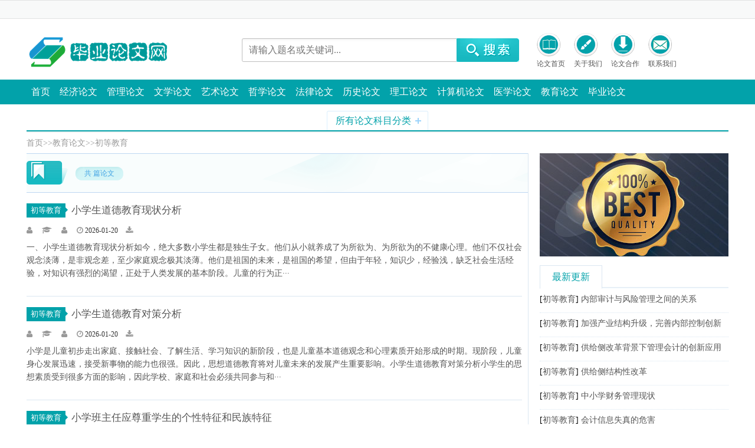

--- FILE ---
content_type: text/html; charset=utf-8
request_url: https://www.biylw.com/cdjy/
body_size: 10292
content:
<!DOCTYPE html PUBLIC "-//W3C//DTD XHTML 1.0 Transitional//EN" "http://www.w3.org/TR/xhtml1/DTD/xhtml1-transitional.dtd">
<html xmlns="http://www.w3.org/1999/xhtml">
<head>
	<meta http-equiv="mobile-agent" content="format=xhtml;url=17789791804/list.php?tid={dede:field.id/}">

	<meta http-equiv="Content-Type" content="text/html; charset=utf-8" />
	<title>初等教育-毕业论文网</title>
	<meta name="keywords" content="毕业论文,本科论文,研究生论文,硕士论文,博士论文,专科论文,大专论文" />
	<meta name="description" content="毕业论文网是国内专业的毕业论文网站，旨在为广大学子提供专业的本科论文范文、专科论文范文、研究生论文范文、硕士论文范文、博士论文范文等，是毕业生论文写作必备的论文参考网站。" />
	<script src="/static/moban/style/m.js" type="text/javascript"></script>
	<link href="/static/moban/style/font-awesome.min.css" rel="stylesheet" />
	<link rel="stylesheet" href="/static/moban/style/top_footer.css" />
	<script type="text/javascript" src="/static/moban/style/jquery-1.7.1.min.js"></script>
	<link rel="stylesheet" href="/static/moban/style/subpage.css" />
	<script type="text/javascript">
/*顶部*/
 $(window).scroll(function() {  
			if ($(window).scrollTop() > 10) {  
				 $("#top_search").show();
				 $("#wdl_top").hide();
			} else { 
				 $("#wdl_top").show();
				 $("#top_search").hide();
			}  
		}); 
</script> 
<link rel="shortcut icon" href="/favicon.png" /></head>
<body>
<!--顶部-->
<div id="top_search" style="display:none;">
	<div class="fix">
		<div class="logo" style="color:#666666;line-height:70px;text-indent:100px;font-size:15px;margin-top:0px"></div>
		<div class="search" onclick="this.className='search search_Hover';" style="margin-top:15px">

			<form action="/search/"  method="get">
				<input type="hidden" name="keyword" type="text" />
				<input type="hidden" name="keyword" type="text" />
				<div class="searchTxt">
					<input type="text" placeholder="请输入题名或关键词..." name="keyword" type="text" class="search-keyword" id="search-keyword" />
					<input type="submit" class="searchBtn" style="cursor:pointer"> </div>
			</form>
		</div>

		<div class="phone" style="margin-top:10px">
			<ul>
				<li>
					<div class="pic"><a href="/"><img src="/static/moban/images/phone04.gif"></a></div>
					<div><a href="/">论文首页</a></div>
				</li>
				<li>
					<div class="pic"><a href="/gywm_1/"><img src="/static/moban/images/phone03.gif"></a></div>
					<div><a href="/gywm_1/">关于我们</a></div>
				</li>
				<li>
					<div class="pic"><a href="/hzzw/"><img src="/static/moban/images/phone01.gif"></a></div>
					<div><a href="/hzzw/">论文合作</a></div>
				</li>
				<li>
					<div class="pic"><a href="/lxwm/"><img src="/static/moban/images/phone02.gif"></a></div>
					<div><a href="/lxwm/">联系我们</a></div>
				</li>
			</ul>
		</div>
	</div>
</div>
<div style="clear"></div>
<div class="top" id="wdl_top" style="display: block; ">
	<div class="frame-header">
		<div class="header-nav">
			<div id="_userlogin">
				<div class="userlogin">
					
					  <a href="/gywm_1/" target="_blank"></a>  
				</div>
			</div>
		</div>
		<div class="header-share-panel fr">
		</div>
	</div>
</div>
<!--顶部 end-->
<div style="clear"></div>
<div style="background:#FFFFFF;">
	<div class="top-search-wrap">
		<div class="logo">
			<h1> <a href="/" class=""> <img src="/static/moban/images/ed9c3fa70c1afbf4e13e1cd6ce9d6414.png" />
					<span class="none">毕业论文网</span> </a> </h1>
		</div>

		<div class="search" onclick="this.className='search search_Hover';">
			<form action="/search/"  method="get">
				<input type="hidden" name="keyword" type="text" />
				<input type="hidden" name="keyword" type="text" />
				<div class="searchTxt">
					<input type="text" placeholder="请输入题名或关键词..." name="keyword" type="text" class="search-keyword" id="search-keyword" />
					<input type="submit" class="searchBtn" style="cursor:pointer"> </div>
			</form>
		</div>

		<div class="phone">
			<ul>
				<li>
					<div class="pic"><a href="/"><img src="/static/moban/images/phone04.gif"></a></div>
					<div><a href="/">论文首页</a></div>
				</li>
				<li>
					<div class="pic"><a href="/gywm_1/"><img src="/static/moban/images/phone03.gif"></a></div>
					<div><a href="/gywm_1/">关于我们</a></div>
				</li>
				<li>
					<div class="pic"><a href="/hzzw/"><img src="/static/moban/images/phone01.gif"></a></div>
					<div><a href="/hzzw/">论文合作</a></div>
				</li>
				<li>
					<div class="pic"><a href="/lxwm/"><img src="/static/moban/images/phone02.gif"></a></div>
					<div><a href="/lxwm/">联系我们</a></div>
				</li>
			</ul>
		</div>
	</div>
</div>

<div class="nav">
	<div class="menu">
		<ul>
<li><a href="/">首页</a></li>

<li><a href="/jjlw/">经济论文</a></li>

<li><a href="/gllw/">管理论文</a></li>

<li><a href="/wxlw/">文学论文</a></li>

<li><a href="/yslw/">艺术论文</a></li>

<li><a href="/zxlw/">哲学论文</a></li>

<li><a href="/fllw/">法律论文</a></li>

<li><a href="/lslw/">历史论文</a></li>

<li><a href="/lglw/">理工论文</a></li>

<li><a href="/jsjlw/">计算机论文</a></li>

<li><a href="/yxlw/">医学论文</a></li>

<li><a href="/jylw/">教育论文</a></li>

<li><a href="/bylw/">毕业论文</a></li>

		</ul>
	</div>
</div>
<div class="topnav">
<div class="topnav_panel" onmouseout="this.className='topnav_panel'" onmouseover="this.className='topnav_panel hover'">
    <h2 class="topnav_title">所有论文科目分类<span class="topnav_state"></span></h2>
    <div class="topnav_line"></div>
    <div class="topnav_fd" id="topnav_fd">
      <div class="nav1" id="nav1">
	 </div>


   <div class="box_nav">
   <ul>
<li class="title"><span class="txt"><a href="/jjlw/">经济论文</a></span><span class="state"></span></li>
 
<a href="/jjll/" target="_blank">经济理论</a> 
 
<a href="/lyjj/" target="_blank">农业经济</a> 
 
<a href="/qyjj/" target="_blank">企业经济</a> 
 
<a href="/fwmy/" target="_blank">服务贸易</a> 
 
<a href="/jnzq/" target="_blank">金融证券</a> 
 
<a href="/bxtz/" target="_blank">保险投资</a> 
 
<a href="/kjsj/" target="_blank">会计审计</a> 
 
<a href="/czss/" target="_blank">财政税收</a> 

  </ul>
  </div>

   <div class="box_nav">
   <ul>
<li class="title"><span class="txt"><a href="/gllw/">管理论文</a></span><span class="state"></span></li>
 
<a href="/gsgl/" target="_blank">工商管理</a> 
 
<a href="/gggl/" target="_blank">公共管理</a> 
 
<a href="/xzgl/" target="_blank">行政管理</a> 
 
<a href="/cwgl/" target="_blank">财务管理</a> 
 
<a href="/wygl/" target="_blank">物业管理</a> 
 
<a href="/wlgl/" target="_blank">物流管理</a> 
 
<a href="/jdgl/" target="_blank">酒店管理</a> 
 
<a href="/lygl/" target="_blank">旅游管理</a> 
 
<a href="/csgl/" target="_blank">城市管理</a> 

  </ul>
  </div>

   <div class="box_nav">
   <ul>
<li class="title"><span class="txt"><a href="/wxlw/">文学论文</a></span><span class="state"></span></li>
 
<a href="/wxll/" target="_blank">文学理论</a> 
 
<a href="/gdwx/" target="_blank">古代文学</a> 
 
<a href="/xddwx/" target="_blank">现当代文学</a> 
 
<a href="/yywx/" target="_blank">语言文学</a> 
 
<a href="/xdwx/" target="_blank">现代文学</a> 
 
<a href="/hyywx/" target="_blank">汉语言文学</a> 

  </ul>
  </div>

   <div class="box_nav">
   <ul>
<li class="title"><span class="txt"><a href="/yslw/">艺术论文</a></span><span class="state"></span></li>
 
<a href="/yywd/" target="_blank">音乐舞蹈</a> 
 
<a href="/dyds/" target="_blank">电影电视</a> 
 
<a href="/mssy/" target="_blank">美术摄影</a> 
 
<a href="/dmdh/" target="_blank">动漫动画</a> 
 
<a href="/xwmt/" target="_blank">新闻媒体</a> 
 
<a href="/fzsj/" target="_blank">服装设计</a> 

  </ul>
  </div>

   <div class="box_nav">
   <ul>
<li class="title"><span class="txt"><a href="/zxlw/">哲学论文</a></span><span class="state"></span></li>
 
<a href="/zx/" target="_blank">哲学</a> 
 
<a href="/ljx/" target="_blank">逻辑学论文</a> 
 
<a href="/llx/" target="_blank">伦理学</a> 
 
<a href="/xlx/" target="_blank">心理学</a> 

  </ul>
  </div>

   <div class="box_nav">
   <ul>
<li class="title"><span class="txt"><a href="/fllw/">法律论文</a></span><span class="state"></span></li>
 
<a href="/flfs/" target="_blank">法理法史</a> 
 
<a href="/xf/" target="_blank">宪法</a> 
 
<a href="/msf/" target="_blank">民商法</a> 
 
<a href="/xingfa/" target="_blank">刑法</a> 
 
<a href="/jjf/" target="_blank">经济法</a> 
 
<a href="/ssf/" target="_blank">诉讼法</a> 
 
<a href="/gjf/" target="_blank">国际法</a> 
 
<a href="/xzfz/" target="_blank">行政法制</a> 

  </ul>
  </div>

   <div class="box_nav">
   <ul>
<li class="title"><span class="txt"><a href="/lslw/">历史论文</a></span><span class="state"></span></li>
 
<a href="/sxll/" target="_blank">史学理论</a> 
 
<a href="/sjts/" target="_blank">世界通史</a> 
 
<a href="/zgts/" target="_blank">中国通史</a> 
 
<a href="/mzsz/" target="_blank">民族史志</a> 
 
<a href="/gds/" target="_blank">古代史</a> 
 
<a href="/jxds/" target="_blank">近现代史</a> 
 
<a href="/gjds/" target="_blank">古近代史</a> 

  </ul>
  </div>

   <div class="box_nav">
   <ul>
<li class="title"><span class="txt"><a href="/lglw/">理工论文</a></span><span class="state"></span></li>
 
<a href="/clkx/" target="_blank">材料科学</a> 
 
<a href="/hxhg/" target="_blank">化学化工</a> 
 
<a href="/hjkx/" target="_blank">环境科学</a> 
 
<a href="/jxgy/" target="_blank">机械工业</a> 
 
<a href="/htgc/" target="_blank">航天工程</a> 
 
<a href="/jtys/" target="_blank">交通运输</a> 
 
<a href="/qcgy/" target="_blank">汽车工业</a> 
 
<a href="/slgc/" target="_blank">水利工程</a> 
 
<a href="/jzgc/" target="_blank">建筑工程</a> 
 
<a href="/tdgc/" target="_blank">铁道工程</a> 

  </ul>
  </div>

   <div class="box_nav">
   <ul>
<li class="title"><span class="txt"><a href="/jsjlw/">计算机论文</a></span><span class="state"></span></li>
 
<a href="/jsjyj/" target="_blank">计算机硬件</a> 
 
<a href="/hywjs/" target="_blank">互联网技术</a> 
 
<a href="/jsjrj/" target="_blank">计算机软件</a> 

  </ul>
  </div>

   <div class="box_nav">
   <ul>
<li class="title"><span class="txt"><a href="/yxlw/">医学论文</a></span><span class="state"></span></li>
 
<a href="/yx/" target="_blank">医学</a> 
 
<a href="/yaoxue/" target="_blank">药学</a> 
 
<a href="/lcyx/" target="_blank">临床医学</a> 

  </ul>
  </div>

   <div class="box_nav">
   <ul>
<li class="title"><span class="txt"><a href="/jylw/">教育论文</a></span><span class="state"></span></li>
 
<a href="/jyll/" target="_blank">教育理论</a> 
 
<a href="/xqjy/" target="_blank">学前教育</a> 
 
<a href="/cdjy/" target="_blank">初等教育</a> 
 
<a href="/zdjy/" target="_blank">中等教育</a> 
 
<a href="/gdjy/" target="_blank">高等教育</a> 
 
<a href="/zyjy/" target="_blank">职业教育</a> 

  </ul>
  </div>

   <div class="box_nav">
   <ul>
<li class="title"><span class="txt"><a href="/bylw/">毕业论文</a></span><span class="state"></span></li>
 
<a href="/bklw/" target="_blank">本科论文</a> 
 
<a href="/sslw/" target="_blank">硕士论文</a> 
 
<a href="/bslw/" target="_blank">博士论文</a> 
 
<a href="/lxslw/" target="_blank">留学生论文</a> 

  </ul>
  </div>

   </div>
      <br class="cb"/>
    </div>
  </div>
</div>
<script>
topnav_fd_hover()
function topnav_fd_hover(){
	var _ul = document.getElementById("topnav_fd").getElementsByTagName("ul"),_cname
	for(var i = 0; i < _ul.length; i++){
		_ul[i].onmouseover = function(){_cname = this.className;this.className = _cname != "" ? _cname + " hover" : "hover" }
		_ul[i].onmouseout = function(){_cname = this.className;this.className = _cname == "no_r_bor hover" ? "no_r_bor" : ""}
	}
	document.getElementById("nav1").onmouseover = function(){this.style.zIndex = "7"}
	document.getElementById("nav1").onmouseout = function(){this.style.zIndex = "4"}
}
</script>

<div class="bread_nav"><a href="/">首页</a>>><a href="/jylw/">教育论文</a>>><a href="/cdjy/">初等教育</a></div>
<div class="mainwide bg_r_line clearfix">
  <div class="w675 fl">
    <div class="w675_main">
      <div class="big_hd">
<h2><span class="txt"></span></h2>
<div class="big_hd_count"><span class="txt">共 <strong></strong> 篇论文</span></div>
</div>
<div class="blk02"></div>
<div class="lb_main_bd">
<div class="lb_main_sift"></div>
<div class="lm_list_area dl_list">


<dl>
		<dt><a href="/cdjy/" style="cursor:default" class="label">初等教育<i class="label-arrow"></i></a><h3><a target="_blank" href="/cdjy/9334.html">小学生道德教育现状分析</a><h3></dt>
		<p class="text-muted">
			<span class="muted writer"><i class="fa fa-user"></i></span>
			<span class="muted writer"><i class="fa fa-graduation-cap"></i></span>
			<span class="muted writer"><i class="fa fa-user"></i></span>
			<span class="muted writer"><i class="fa fa-clock-o"></i>2026-01-20</span>
			<span class="muted writer"><i class="fa fa-download"></i></span>
		</p>
		<dd> 一、小学生道德教育现状分析如今，绝大多数小学生都是独生子女。他们从小就养成了为所欲为、为所欲为的不健康心理。他们不仅社会观念淡薄，是非观念差，至少家庭观念极其淡薄。他们是祖国的未来，是祖国的希望，但由于年轻，知识少，经验浅，缺乏社会生活经验，对知识有强烈的渴望，正处于人类发展的基本阶段。儿童的行为正···
		</dd>
		
		<dd class="list_moreInfo"></dd>
	</dl>





<dl>
		<dt><a href="/cdjy/" style="cursor:default" class="label">初等教育<i class="label-arrow"></i></a><h3><a target="_blank" href="/cdjy/9333.html">小学生道德教育对策分析</a><h3></dt>
		<p class="text-muted">
			<span class="muted writer"><i class="fa fa-user"></i></span>
			<span class="muted writer"><i class="fa fa-graduation-cap"></i></span>
			<span class="muted writer"><i class="fa fa-user"></i></span>
			<span class="muted writer"><i class="fa fa-clock-o"></i>2026-01-20</span>
			<span class="muted writer"><i class="fa fa-download"></i></span>
		</p>
		<dd> 小学是儿童初步走出家庭、接触社会、了解生活、学习知识的新阶段，也是儿童基本道德观念和心理素质开始形成的时期。现阶段，儿童身心发展迅速，接受新事物的能力也很强。因此，思想道德教育将对儿童未来的发展产生重要影响。小学生道德教育对策分析小学生的思想素质受到很多方面的影响，因此学校、家庭和社会必须共同参与和···
		</dd>
		
		<dd class="list_moreInfo"></dd>
	</dl>





<dl>
		<dt><a href="/cdjy/" style="cursor:default" class="label">初等教育<i class="label-arrow"></i></a><h3><a target="_blank" href="/cdjy/9330.html">小学班主任应尊重学生的个性特征和民族特征</a><h3></dt>
		<p class="text-muted">
			<span class="muted writer"><i class="fa fa-user"></i></span>
			<span class="muted writer"><i class="fa fa-graduation-cap"></i></span>
			<span class="muted writer"><i class="fa fa-user"></i></span>
			<span class="muted writer"><i class="fa fa-clock-o"></i>2026-01-20</span>
			<span class="muted writer"><i class="fa fa-download"></i></span>
		</p>
		<dd> 对于少数民族地区，由于小学生属于不同民族，在讲座和班级管理中存在一定的困难，特别是在班级管理中，由于班级中学生属于不同民族，个性特征和民族特征不同，给小学校长的日常管理带来了很大的困难。基于这种情况，在少数民族地区小学，校长应深刻认识班级管理工作的复杂性和困难，从尊重学生的个性特征和民族特征，树立教···
		</dd>
		
		<dd class="list_moreInfo"></dd>
	</dl>





<dl>
		<dt><a href="/cdjy/" style="cursor:default" class="label">初等教育<i class="label-arrow"></i></a><h3><a target="_blank" href="/cdjy/9328.html">小学作文教学中存在的主要问题</a><h3></dt>
		<p class="text-muted">
			<span class="muted writer"><i class="fa fa-user"></i></span>
			<span class="muted writer"><i class="fa fa-graduation-cap"></i></span>
			<span class="muted writer"><i class="fa fa-user"></i></span>
			<span class="muted writer"><i class="fa fa-clock-o"></i>2026-01-19</span>
			<span class="muted writer"><i class="fa fa-download"></i></span>
		</p>
		<dd> 一、小学作文教学中存在的主要问题(一)缺乏教学主体地位小学作文教学的主体是小学生。这些人在观察能力、思维能力和语言表达能力上都与成年人有很大的差距。具体的教学活动要充分考虑小学生的特点，掌握他们的心理规律和认知规律，从学生的实际出发。叶圣陶曾指出，“小学生作文一开始并不想要它的优雅和美丽”。小学生有···
		</dd>
		
		<dd class="list_moreInfo"></dd>
	</dl>





<dl>
		<dt><a href="/cdjy/" style="cursor:default" class="label">初等教育<i class="label-arrow"></i></a><h3><a target="_blank" href="/cdjy/9327.html">提高小学作文教学效率的实际策略</a><h3></dt>
		<p class="text-muted">
			<span class="muted writer"><i class="fa fa-user"></i></span>
			<span class="muted writer"><i class="fa fa-graduation-cap"></i></span>
			<span class="muted writer"><i class="fa fa-user"></i></span>
			<span class="muted writer"><i class="fa fa-clock-o"></i>2026-01-19</span>
			<span class="muted writer"><i class="fa fa-download"></i></span>
		</p>
		<dd> 中国著名语文教育家黄光硕认为，作文是学生语文素养是否合格的重要标志。作文教学在语文教学中起着非常重要的作用。然而，长期以来，我国学生的写作水平一直处于低水平。作为小学语文教学的重要组成部分，低效的小学作文教学促进了小学语文教学的效果并不理想。近年来，作文教学效率低下的问题引起了教育者的高度重视，成为···
		</dd>
		
		<dd class="list_moreInfo"></dd>
	</dl>





<dl>
		<dt><a href="/cdjy/" style="cursor:default" class="label">初等教育<i class="label-arrow"></i></a><h3><a target="_blank" href="/cdjy/9325.html">加强小学心理教育的具体措施</a><h3></dt>
		<p class="text-muted">
			<span class="muted writer"><i class="fa fa-user"></i></span>
			<span class="muted writer"><i class="fa fa-graduation-cap"></i></span>
			<span class="muted writer"><i class="fa fa-user"></i></span>
			<span class="muted writer"><i class="fa fa-clock-o"></i>2026-01-19</span>
			<span class="muted writer"><i class="fa fa-download"></i></span>
		</p>
		<dd> 小学是人生成长的重要阶段。学生心理健康教育是德育的重要组成部分，直接关系到小学生在德、智、体、美等方面接受的教育的实施性能和提高水平。因此，加强小学生心理健康教育不仅是小学生心理健康的实际需要，也是许多教育者面临的一项重要任务。由于我国教学的“方向标”方向没有改变，评价学校和教师工作表现的指导指标也···
		</dd>
		
		<dd class="list_moreInfo"></dd>
	</dl>





<dl>
		<dt><a href="/cdjy/" style="cursor:default" class="label">初等教育<i class="label-arrow"></i></a><h3><a target="_blank" href="/cdjy/9322.html">朗读教学法在小学语文教育中的地位非常重要</a><h3></dt>
		<p class="text-muted">
			<span class="muted writer"><i class="fa fa-user"></i></span>
			<span class="muted writer"><i class="fa fa-graduation-cap"></i></span>
			<span class="muted writer"><i class="fa fa-user"></i></span>
			<span class="muted writer"><i class="fa fa-clock-o"></i>2026-01-18</span>
			<span class="muted writer"><i class="fa fa-download"></i></span>
		</p>
		<dd> 朗读教学法在小学语文教育中的地位非常重要，意义重大。但从目前的情况来看，在小学语文教学中，朗读的现状令人担忧。因此，有必要讨论小学语文的朗读教学，以提高小学语文的朗读质量，使教学中的朗读教学更加重要。让学生“读”“读”，寓情于景，这是小学语文老师的职责。本文主要讨论和研究小学语文的朗读教学方法。一、···
		</dd>
		
		<dd class="list_moreInfo"></dd>
	</dl>





<dl>
		<dt><a href="/cdjy/" style="cursor:default" class="label">初等教育<i class="label-arrow"></i></a><h3><a target="_blank" href="/cdjy/9321.html">多媒体协助完善小学语文教学应注意的问题</a><h3></dt>
		<p class="text-muted">
			<span class="muted writer"><i class="fa fa-user"></i></span>
			<span class="muted writer"><i class="fa fa-graduation-cap"></i></span>
			<span class="muted writer"><i class="fa fa-user"></i></span>
			<span class="muted writer"><i class="fa fa-clock-o"></i>2026-01-18</span>
			<span class="muted writer"><i class="fa fa-download"></i></span>
		</p>
		<dd> 一、多媒体协助完善小学语文教学应注意的问题1.关于技术应用多媒体帮助改善小学语文教学现状并不乐观，有些教师不需要多媒体，依靠自己丰富的教学经验、理解，也能保证教学水平，充分实现教学、教育的真正意义，导致许多人认为信息教学没有必要推广，这个想法是错误的，消极的，在小学语文教学中推广，推广现代技术，是融···
		</dd>
		
		<dd class="list_moreInfo"></dd>
	</dl>





<dl>
		<dt><a href="/cdjy/" style="cursor:default" class="label">初等教育<i class="label-arrow"></i></a><h3><a target="_blank" href="/cdjy/9320.html">多媒体协助改善小学语文教学现状</a><h3></dt>
		<p class="text-muted">
			<span class="muted writer"><i class="fa fa-user"></i></span>
			<span class="muted writer"><i class="fa fa-graduation-cap"></i></span>
			<span class="muted writer"><i class="fa fa-user"></i></span>
			<span class="muted writer"><i class="fa fa-clock-o"></i>2026-01-18</span>
			<span class="muted writer"><i class="fa fa-download"></i></span>
		</p>
		<dd> 20世纪末，随着信息技术的快速发展，多媒体开始干预教学领域，对教育教学理念、教学方法和教学方法产生了巨大的影响。到目前为止，中国大部分地区已经具备了初步实现信息教学的条件，许多小学教师已经开始掌握多媒体辅助教学体系。但相对而言，在社会竞争日益激烈、学习压力不断加大的社会背景下，初中和高中开展各种形式···
		</dd>
		
		<dd class="list_moreInfo"></dd>
	</dl>





<dl>
		<dt><a href="/cdjy/" style="cursor:default" class="label">初等教育<i class="label-arrow"></i></a><h3><a target="_blank" href="/cdjy/9319.html">小学语文课堂有效教学策略改进措施</a><h3></dt>
		<p class="text-muted">
			<span class="muted writer"><i class="fa fa-user"></i></span>
			<span class="muted writer"><i class="fa fa-graduation-cap"></i></span>
			<span class="muted writer"><i class="fa fa-user"></i></span>
			<span class="muted writer"><i class="fa fa-clock-o"></i>2026-01-16</span>
			<span class="muted writer"><i class="fa fa-download"></i></span>
		</p>
		<dd> 小学语文课堂有效教学策略改进措施1.重建新型师生关系为了提高有效的课堂教学策略，最基本的一点是教师打破传统的灌输教学，让学生独立学习，提高自己，成为课堂舞台的主角，教师退出幕后指导，形成学生的自我组织和学习能力，课堂时间给学生，让学生有更多的机会展示自己。例如，在《幼苗与树木的对话》一文中，教师可以···
		</dd>
		
		<dd class="list_moreInfo"></dd>
	</dl>





<div class="pageno">
<ul id="pagesize">

  
     	<a href="/cdjy/">首页</a>
     	<a href="javascript:;">上一页</a>
      	<a href="/cdjy/" class="page-num page-num-current">1</a><a href="/cdjy_2/" class="page-num">2</a><a href="/cdjy_3/" class="page-num">3</a><a href="/cdjy_4/" class="page-num">4</a><a href="/cdjy_5/" class="page-num">5</a><span class="page-num">···</span><!-- 数字条，小屏幕时自动隐藏-->
      	<a href="/cdjy_2/">下一页</a>
      	<a href="/cdjy_100/">尾页</a>

</ul>
</div>
<style>
.pageno{height:30px;line-height:30px;margin:10px;clear:both}
.pageno ul{float:none;display:table}
.pageno ul li{float:left;margin-right:4px; padding:0 10px; border:1px solid #02A2AA; color:#02A2AA; font-weight:bold;height:}
.pageno ul li a{float:left;color:#02A2AA;font-size:14px;font-weight:bold;}
.pageno ul li a:hover{color:#FFF;text-decoration:none;color:#f00}
.pageno ul li.nohref{color:#999;padding:0 10px;border:1px solid #DDD}
.pageno ul li.thisclass{color:#FFF;padding:0 10px;border:1px solid #02A2AA;background-color:#02A2AA;font-weight:bold}
</style>
</div></div>
 </div>
  </div>
<div class="w300 fr">
	<div class="ad_side_1">
		<div id="PAGE_AD_736123" class="ggw300h175">
			<a href="/gywm_1/">
				<img src="/static/moban/images/ad12.jpg" width="320" height="175" alt="毕业论文网"></a>
		</div>
	</div>
	<div class="blk15"></div>
	<h3 class="h3_main"><span class="txt">最新更新</span></h3>
	<div class="update_list dl_list" id="dl_list">
		

		<dl class="hover"><dt>[<a href='/cdjy/'>初等教育</a>]
				<a href="/cwgl/9305.html" title="内部审计与风险管理之间的关系">内部审计与风险管理之间的关系</a></dt></dl>
		

		<dl class="hover"><dt>[<a href='/cdjy/'>初等教育</a>]
				<a href="/cwgl/8350.html" title="加强产业结构升级，完善内部控制创新发展">加强产业结构升级，完善内部控制创新发展</a></dt></dl>
		

		<dl class="hover"><dt>[<a href='/cdjy/'>初等教育</a>]
				<a href="/cwgl/8349.html" title="供给侧改革背景下管理会计的创新应用">供给侧改革背景下管理会计的创新应用</a></dt></dl>
		

		<dl class="hover"><dt>[<a href='/cdjy/'>初等教育</a>]
				<a href="/cwgl/8348.html" title="供给侧结构性改革">供给侧结构性改革</a></dt></dl>
		

		<dl class="hover"><dt>[<a href='/cdjy/'>初等教育</a>]
				<a href="/cwgl/8078.html" title="中小学财务管理现状">中小学财务管理现状</a></dt></dl>
		

		<dl class="hover"><dt>[<a href='/cdjy/'>初等教育</a>]
				<a href="/cwgl/7454.html" title="会计信息失真的危害">会计信息失真的危害</a></dt></dl>
		

		<dl class="hover"><dt>[<a href='/cdjy/'>初等教育</a>]
				<a href="/xzgl/7441.html" title="我国城镇化建设的基本状态">我国城镇化建设的基本状态</a></dt></dl>
		

		<dl class="hover"><dt>[<a href='/cdjy/'>初等教育</a>]
				<a href="/gggl/6619.html" title="加强博物馆教育职能的具体方法">加强博物馆教育职能的具体方法</a></dt></dl>
		

		<dl class="hover"><dt>[<a href='/cdjy/'>初等教育</a>]
				<a href="/gggl/6618.html" title="中国博物馆存在的问题">中国博物馆存在的问题</a></dt></dl>
		

		<dl class="hover"><dt>[<a href='/cdjy/'>初等教育</a>]
				<a href="/cwgl/6462.html" title="加强潍坊市气候会计人员队伍建设措施">加强潍坊市气候会计人员队伍建设措施</a></dt></dl>
		
	</div>
	<div class="blk25"></div>
	<h3 class="h3_main"><span class="txt">热门推荐</span></h3>
	<div class="hot_list dl_list">
		
		<dl class="hover">
			<dt>[<a href='/cdjy/'>初等教育</a>]<a href="/wxll/6763.html" title="语义检索模型的设计与优化">语义检索模型的设计与优化</a></dt>
			<dd>语义检索模型的设计与优化语义检索概念语义检索是一种在语义网络上查询和检索的技术，也称语义检索为概念匹···<a class="more" target="_blank" href="/wxll/6763.html">[全文]</a></dd>
		</dl>
		
		<dl class="hover">
			<dt>[<a href='/cdjy/'>初等教育</a>]<a href="/wxll/6762.html" title="深入学习本体论和语义检索">深入学习本体论和语义检索</a></dt>
			<dd>引言在教育领域，数字化步伐迅速加快，数字教育资源呈现井喷式增长。如今，越来越多的用户通过互联网进行学···<a class="more" target="_blank" href="/wxll/6762.html">[全文]</a></dd>
		</dl>
		
		<dl class="hover">
			<dt>[<a href='/cdjy/'>初等教育</a>]<a href="/wxll/3719.html" title="用语言塑造形象的文学">用语言塑造形象的文学</a></dt>
			<dd>用语言塑造形象的文学艺术、音乐、舞蹈、戏剧、电影、建筑、雕塑等，通过塑造具体而感性的艺术形象，帮助读···<a class="more" target="_blank" href="/wxll/3719.html">[全文]</a></dd>
		</dl>
		
		<dl class="hover">
			<dt>[<a href='/cdjy/'>初等教育</a>]<a href="/wxll/3718.html" title="文学史上的两种创作方法">文学史上的两种创作方法</a></dt>
			<dd>作品成功的标志——典型标志俄罗斯大作家果戈里曾经听过一个故事：一个小官员非常喜欢打鸟，节俭，并利用休···<a class="more" target="_blank" href="/wxll/3718.html">[全文]</a></dd>
		</dl>
		
		<dl class="hover">
			<dt>[<a href='/cdjy/'>初等教育</a>]<a href="/gdwx/3717.html" title="崇尚理性的古典主义人文思潮和文学">崇尚理性的古典主义人文思潮和文学</a></dt>
			<dd>人文思潮和文学“人类是一件伟大的杰作！多么高贵的理性！多么伟大的力量啊！多么美丽的外表啊！多么优雅的···<a class="more" target="_blank" href="/gdwx/3717.html">[全文]</a></dd>
		</dl>
		
		<dl class="hover">
			<dt>[<a href='/cdjy/'>初等教育</a>]<a href="/xddwx/3716.html" title="自然主义是西方的一种文学创作方法">自然主义是西方的一种文学创作方法</a></dt>
			<dd>古典文学具有情节简单、结构紧凑的优点，但它束缚了自己，因为它把一些原本合理的东西变成了规则和戒律。同···<a class="more" target="_blank" href="/xddwx/3716.html">[全文]</a></dd>
		</dl>
		
		<dl class="hover">
			<dt>[<a href='/cdjy/'>初等教育</a>]<a href="/xdwx/3713.html" title="书法艺术在现代创新的要求">书法艺术在现代创新的要求</a></dt>
			<dd>乐泉是如此的简单和粗俗。说话，做事，不注意大开大合，看起来飞扬，但注意平和的语言，真诚的话语，方便人···<a class="more" target="_blank" href="/xdwx/3713.html">[全文]</a></dd>
		</dl>
		
		<dl class="hover">
			<dt>[<a href='/cdjy/'>初等教育</a>]<a href="/wxll/3647.html" title="纯文学作者的世俗关怀是最深层次的">纯文学作者的世俗关怀是最深层次的</a></dt>
			<dd>作为一个在中国长大的作家，血液中没有宗教成分。那么，当他想与强大的传统世俗世界作斗争时，是什么支持他···<a class="more" target="_blank" href="/wxll/3647.html">[全文]</a></dd>
		</dl>
		
		<dl class="hover">
			<dt>[<a href='/cdjy/'>初等教育</a>]<a href="/wxll/3646.html" title="写作就是不断打败他们的传统">写作就是不断打败他们的传统</a></dt>
			<dd>对人类精神的深入探讨不断揭示了精神王国的面貌，展现了一个与我们肉眼看到的小世界相对称的全新、陌生、难···<a class="more" target="_blank" href="/wxll/3646.html">[全文]</a></dd>
		</dl>
		
		<dl class="hover">
			<dt>[<a href='/cdjy/'>初等教育</a>]<a href="/gdwx/3612.html" title="七子文学复古运动的主要内容">七子文学复古运动的主要内容</a></dt>
			<dd>受复古特征的影响，复古人非常重视”法“，关注的程度与复古人的文体意识成正比。七子派有很强的文体意识，···<a class="more" target="_blank" href="/gdwx/3612.html">[全文]</a></dd>
		</dl>
		
	</div>
	<div class="blk25"></div>

</div>
</div>
<div class="blk20"></div>
<div class="blk10"></div>

<div id="footer">
	<div class="footer">
		<div class="footer-hd clearfix">
			<div class="grid">
				<dl class="item-new">
					<dt>关于</dt>
					<dd><a href="/gywm_1/">关于我们</a></dd>
					<dd><a href="/lxwm/">联系我们</a></dd>
				</dl>
				<dl class="item-buyer">
				</dl>
				<dl class="item-saler">
					<dt>服务声明</dt>
					<dd><a href="/yssm/">隐私声明</a></dd>
					<dd><a href="/hzzw/">合作专区</a></dd>
					<dd><a href="/bzzx/">帮助中心</a></dd>
				</dl>
				<dl class="item-safe">
					<dt>优势介绍</dt>
					<dd><a href="/xuanze/">为什么选择我们</a></dd>
					<dd><a href="/jylc/">交易流程</a></dd>
				</dl>
				<!--
		<dl class="item-app">
			<dt>扫一扫</dt>
			<dd>
				<img style="width: 75px;" src="/d/file/hd/8/20161126/63be115fd3632c6ab662461fcaefd1cd.jpg" alt="二维码">
			</dd>
		</dl>-->
				<dl class="item-contact">
					<dt>工作时间</dt>
					<dd class="item-time">周一至周五9:00 - 18:00</dd>

				</dl>
			</div>
		</div>
	</div>
	<div class="copyright">
		<div class="footer-copyright grid">
			<p class="item-copyright">Copyright © 2020-29 毕业论文网 版权所有 <a href="https://beian.miit.gov.cn" rel="nofollow" title="琼ICP备2021006131号-2" target="_blank">琼ICP备2021006131号-2&nbsp;&nbsp;</a>
			<a target="_blank" href="http://www.beian.gov.cn/portal/registerSystemInfo?recordcode=46010602001343" rel="nofollow" style="display:inline-block;text-decoration:none;height:10px;line-height:20px;"><img src="/images/batb.png" style="float:left;padding-top:0px;"/>&nbsp;琼公网安备 46010602001343号</a>
			</p>
		</div>
	</div>
</div>

<script>
	if (document.getElementById("textfield")) {
		document.getElementById("textfield").onkeyup = function(event) {
			if (event == "undefined") {
				event = window.event;
			}
			if (event.keyCode == 13) {
				document.getElementById("ssbtn").click();
				return false;
			}
		}
	}

	function AddToFavorite(href, desc) {
		if (document.all) {
			window.external.addFavorite(href, desc);
		} else if (window.sidebar) {
			window.sidebar.addPanel(desc, href, "");
		}
	}
</script>
<script type="text/javascript">
	function switchTag(tag, content, k, n, stylea, styleb, content1) {
		for (i = 1; i <= n; i++) {
			if (i == k) {
				document.getElementById(tag + i).className = stylea;
				document.getElementById(content + i).style.display = "block";
				document.getElementById(content1 + i).style.display = "block";
			} else {
				document.getElementById(tag + i).className = styleb;
				document.getElementById(content + i).style.display = "none";
				document.getElementById(content1 + i).style.display = "none";
			}
		}
	}

	function switchTag2(tag, content, k, n, stylea, styleb, content1, content2) {
		for (i = 1; i <= n; i++) {
			if (i == k) {
				document.getElementById(tag + i).className = stylea;
				document.getElementById(content + i).style.display = "block";
				document.getElementById(content1 + i).style.display = "block";
				document.getElementById(content2 + i).style.display = "block";
			} else {
				document.getElementById(tag + i).className = styleb;
				document.getElementById(content + i).style.display = "none";
				document.getElementById(content1 + i).style.display = "none";
				document.getElementById(content2 + i).style.display = "none";
			}
		}
	}

	function switchlan(tag, content, k, n, stylea, styleb, obj) {
		for (i = 1; i <= n; i++) {
			if (i == k) {
				document.getElementById(tag + i).className = stylea;
				document.getElementById(content + i).style.display = "block";
			} else {
				document.getElementById(tag + i).className = styleb;
				document.getElementById(content + i).style.display = "none";
			}
		}
		document.getElementById(obj).href = document.getElementById(tag + k).childNodes[0].href
	}
</script>
<link rel="stylesheet" type="text/css" href="/static/moban/style/common.css">
<script type="text/javascript" src="/static/moban/style/fn.js"></script>
<!-- 悬浮窗口代码 开始 -->
<script>(function() {var _53code = document.createElement("script");_53code.src = "https://tb.53kf.com/code/code/6ba07d8a7c1836c31b62eca3dab95f768/1";var s = document.getElementsByTagName("script")[0]; s.parentNode.insertBefore(_53code, s);})();</script>
<!-- 悬浮窗口代码 结束 -->

</body>
</html>



--- FILE ---
content_type: text/css
request_url: https://www.biylw.com/static/moban/style/top_footer.css
body_size: 6043
content:
/* CSS Document */
body {font-family:微软雅黑; margin:0; padding:0; background:#fff;font-size:12px; color:#555;}
div,form,img,ul,ol,li,dl,dt,dd,BUTTON{margin:0;padding:0;border:0;}
h1,h2,h3,h4,h5,h6 {margin:0; padding:0; font-size:12px; font-weight:normal;}
table,td,tr,th{font-size:12px;}li{list-style-type:none;}table{ margin:0 auto;}img{vertical-align:top;}
table { border-collapse:collapse; border-spacing:0; }
* html, * html body { background-image:url(../images/89d4eb3245db4c8891f8a68d0d8e6ce0.gif); background-attachment:fixed; }
.clearfix:after { content:"."; display:block; height:0; clear:both; visibility:hidden }
.clearfix { display:inline-block }
* html .clearfix { height:1% }
.clearfix { display:block }
.clear{ clear:both}

.blk25{width:100%;float:left;display:inline;height:10px;line-height:15px;font-size:12px;clear:both;}
.blk20{width:100%;float:left;display:inline;height:20px;line-height:20px;font-size:12px;clear:both;}
.blk15{width:100%;float:left;display:inline;height:15px;line-height:15px;font-size:12px;clear:both;}
.blk12{width:100%;float:left;display:inline;height:12px;line-height:12px;font-size:12px;clear:both;}
.blk10{width:100%;float:left;display:inline;height:10px;line-height:10px;font-size:10px;clear:both;}
.blk08{width:100%;float:left;display:inline;height:8px;line-height:8px;font-size:8px;clear:both;}
.blk06{width:100%;float:left;display:inline;height:6px;line-height:6px;font-size:6px;clear:both;}
.blk04{width:100%;float:left;display:inline;height:4px;line-height:4px;font-size:4px;clear:both;}
.blk02{width:100%;float:left;display:inline;height:2px;line-height:2px;font-size:2px;clear:both;}
a { outline:none; }/*针对火狐*/
a { color:#555; text-decoration:none; }
a:hover { color:#c00; }
/*文字排版*/
.f12 { font-size:12px; }
.f14 { font-size:14px; }
.fb { font-weight:bold; }
.blueTxt { color: #0860a0; }
.redTxt { color:#d91d09; }
.grayTxt { color:#999; }
.hover_Bg { background:#fdfbf3; }
.blueBg { background:#e0f2fb; }
.grayBg { background:#f8f8f8; }
.t2 { text-indent:2em; color:#2D374B; }
/*定位*/
.mt10 { margin-top:10px; }
.pb15{ padding-bottom:15px;}
.mt_mb_10 { margin-top:10px; margin-bottom:10px; }
.blk10 { height:10px; line-height:0px; font:0px; font-size:0px; clear:both; }
.blk15 { height:15px; line-height:0px; font:0px; font-size:0px; clear:both; }
.tc { text-align:center; }
.bc { margin-left:auto; margin-right:auto; }
.fl { float:left; display:inline; }
.fr { float:right; display:inline; }
.cb { clear:both; height:0px; overflow:hidden; font-size:0px; line-height:0px; }
.pr { position:relative; }
.none { display:none; }


/*=============================顶部TOP样式开始=============================*/

* html,* html body /* 修正IE6振动bug */{background-image:url(../images/89d4eb3245db4c8891f8a68d0d8e6ce0.gif);background-attachment:fixed;}
.top{width:100%;display:block;_display:inline; background:#fcfcfc;float:left;position:relative;z-index:99999999; left:0;clear:both;position:fixed;_position: absolute; _top:expression(documentElement.scrollTop); height:30px;font-family: Tahoma, Geneva, '\5fae\8f6f\96c5\9ed1', '\5B8B\4F53'; background:#f8f9f9; border:#e2e2e2 solid 1px; border-left:none; border-right:none; color:#666; }
.top b {color: #F60;}

/* CSS Document */
/**/
.frame-header { top: 0; right: 0; left: 0; z-index: 11;height: 30px; width:1190px; margin:0 auto;line-height:30px}
.frheader-container { position: relative; width: 1000px; margin: auto; }
.frheader-container .frame-header-logo a { padding: 0 12px 0 0; background-position: 0 8px; }
.header-nav { position: relative; float: left; font-size: 14px; }
.header-nav ul, .header-nav ul li{ float: left;}
.top .header-nav ul a { float: left; height: 30px; padding: 0 14px; line-height:30px; overflow: hidden; font-weight: bold; cursor:pointer;color:#666; border-left:#e2e2e2 solid 1px; border-right:#fbfbfb solid 1px; }
.header-nav ul a:hover, .header-nav ul a.current {text-decoration: none;background:#FFF; color:#666;border-left:#e2e2e2 solid 1px; border-right:#fff solid 1px}

.header-nav ul a.current { cursor: default; }
.header-nav ul{ float:left}
.header-nav li .item_home{ display:inline-block; width: 16px; height: 16px; line-height: 10; overflow: hidden; background: url(../images/skin_x.png) -275px 0px no-repeat;cursor: pointer; position:absolute; left:10px; top:12px}
.header-nav li.home a{ padding-left:35px}
.header-nav i{ position:relative; top:17px; float:left; width: 7px; height: 5px; overflow: hidden;  background: url(../images/skin_x.png) no-repeat -484px 0; right:-7px}

.header-nav li.hover{ color: #666; border:#e2e2e2 solid 1px;background: #FFF; position:relative; height:38px; margin-bottom:-3px}
.header-nav li.hover div{ display: block; }
.header-nav li.hover a{ color:#666; height:39px; border:0px}
.header-nav li.hover a:hover{ background:none; color:#666; border:none!important}
.header-nav ul span{ padding:0; margin:0; border:0;background:none; float:left}

.header-share-panel{ line-height:30px;padding-top:5px;cursor:pointer; float:right; display:inline; height:30px;margin-right:80px;}
.header-share-panel li{ float:left; display:inline;}
.header-share-panel a{color:#666}
.header-share-panel li .tencent_weibo{ background-position:-398px -78px;}a.tencent_weibo:hover{ background-position:-398px -100px;}
.header-share-panel li .Qzone{background-position:-428px -79px;}a.Qzone:hover{ background-position:-428px -101px;}
.header-share-panel li .sina_weibo{background-position:-458px -79px;}a.sina_weibo:hover{ background-position:-458px -101px;}

.frame-header-logo { position: relative; float: left; border-right: 1px solid #353535;}
.frame-header-logo:after { content: "beta"; position: absolute; top: 2px; right: 2px; width: 23px; height: 10px; line-height: 10; overflow: hidden;}
.frame-header-logo a { display: block; width: 114px; height:38px; line-height: 10; overflow: hidden;}

.top.roll{ background: #3B3B3B;border-top: 1px solid #333; border-bottom: 1px solid #333;color:#e2e2e2}
.top.roll a{color:#e2e2e2}
.top.roll .header-nav ul a{ border-left: 1px solid #434343; border-right: 1px solid #353535;color: #E2E2E2; }
.top.roll .header-nav ul a:hover, .top.roll .header-nav ul a.current{color: #FFF; border-color: #4F4F4F; background: #4F4F4F;}
.top.roll .hu-notice li{ border-left: 1px solid #434343; border-right: 1px solid #353535;}
.top.roll #simple_card .zhuce{color:#FFF!important }
.top.roll .hu-notice li:hover,.top.roll .hu-notice li.hover {background: #4F4F4F; }
.top.roll .hu-notice li.hover {color: #666; border:#e2e2e2 solid 1px;background: #FFF; position:relative; height:38px; margin-bottom:-3px}
.top.roll .hu-info dl{  border-right: 1px solid #353535; }
.top.roll .header-nav ul li.hover a{ border:none;color: #666; }
.top.roll .header-nav ul li.hover a:hover{border-left: 1px solid #e2e2e2; border-right: 1px solid #fff;background:none!important; color:#f60!important;}
.top.roll .hu-info dt{ color:#fff}
.top.roll .hu-info .hover dt{color: #333;}
.top.roll .hu-info dt span a{ color:#FFF}
.top.roll .hu-info dl.hover dt a{ color:#333}.top.roll hu-info dt span a:hover{ color:#d00}

.top.roll .share_ul li{ color:#E2E2E2;}
.top.roll .header-share-panel li .tencent_weibo{ background-position:-398px -130px;}.top.roll a.tencent_weibo:hover{ background-position:-398px -130px;}
.top.roll .header-share-panel li .Qzone{background-position:-428px -130px;}.top.roll a.Qzone:hover{ background-position:-428px -130px;}
.top.roll .header-share-panel li .sina_weibo{background-position:-458px -130px;}.top.roll a.sina_weibo:hover{ background-position:-458px -130px;}
/*=============================顶部TOP样式结束=============================*/

/*===========头部 logo search=============*/
.top-search-wrap{ width:1190px; margin:0px auto;padding-top:30px; height:105px; overflow:hidden; clear:both;}
.logo{ display:block; width:345px; height:60px; float:left; display:inline; margin-top:28px;}
.search{ float:left; display:inline;margin-left:20px; width:460px; height:40px; margin-top:35px;padding-left:10px; background:url(../images/skin_x.png) no-repeat -190px 0px; overflow:hidden; position:relative;}
.searchTxt{height:40px;background:url(../images/skin_x.png) repeat-x 0px -42px;}
.searchTxt .search-keyword{ border:none; height:38px; line-height:38px; width:340px; background:none; font:normal 16px/38px "微软雅黑"; color:#bfbfbf; float:left; display:inline;}
.searchBtn{ width:106px; height:40px;background:url(../images/skin_x.png) no-repeat 0px 0px; float:right; display:inline;font-size:0px; line-height:0px; overflow:hidden; text-indent:999px; padding:0px;border:none}
.search_Hover{ background:url(../images/skin_x.png) no-repeat -190px -124px;}
.search_Hover .searchTxt{ background:url(../images/skin_x.png) repeat-x 0px -83px;}
.search_Hover .searchTxt .search-keyword{color:#bfbfbf; color:#565757;}

.top_ad{ height:60px;width:620px; overflow:hidden;  float:right; background:#f5f5f5; margin-top:25px;}
.top_ad img{height:60px;width:620px; border:none }
/*=====导航====*/
.topnav{width:1190px; margin:0px auto;margin-top:10px;/*background:url(../images/line.png) repeat-x 0px -42px;*/}
.topnav_panel{width:1190px;}
.topnav_panel.hover .topnav_fd{ position:absolute; background:#FFF; margin-top:0px;}

.topnav_title{ width:172px; height:34px; margin:0px auto; background:url(../images/skin_x.png) no-repeat 0px -510px; font:normal 16px/36px "微软雅黑", "黑体"; text-indent:15px; color:#02A2AA; cursor:pointer; position:relative;}
.topnav_panel.hover .topnav_title{ background:url(../images/skin_x.png) no-repeat 0px -130px; color:#FFF;}
.topnav_state{ display:block; width:12px; height:12px;background:url(../images/skin_x.png) no-repeat -146px 0px; position:absolute; right:12px; top:13px;}
.topnav_fd{ border:1px #c6def7 solid; border-top:none; height:auto; width:1188px; display:none; clear:both; z-index:999; position:relative;-moz-box-shadow:#eee 2px 2px 2px;-webkit-box-shadow:#eee 2px 2px 2px;box-shadow:#eee 2px 2px 2px; z-index:99;  }
.topnav_panel.hover .topnav_fd{display:block;}
.topnav_fd a:hover{ color:#2684c6;}
.topnav_line{ width:1190px; height:4px; margin:0px auto;  position:relative;background:url(../images/line.png) repeat-x 0px -76px;_margin-top:-2px; overflow:hidden; font-size:0px; line-height:0px;}

.nav_tip1,.nav_tip2{ display:block; width:16px; height:76px; background:url(../images/skin_x.png) no-repeat 0px -174px; font:normal 14px/17px "微软雅黑", "黑体"; color:#02A2AA; padding:5px 6px 5px 10px; position:absolute; left:-32px; top:-1px;}
.nav_tip2{ background:url(../images/skin_x.png) no-repeat -37px -174px;}
.nav1{ height:112px;#height:114px; border-bottom:1px #c6def7 solid; position:relative; z-index:4; padding:0px; margin-top:-2px;/* margin-top:-2px; _margin-top:-12px;*/ position:relative;}
.nav2{ width:546px; height:205px; float:left; display:inline;border-right:1px #c6def7 solid; position:relative; z-index:5;}
.nav3{ width:451px;height:114px; border-bottom:1px #c6def7 solid; position:relative; float:left; display:inline;z-index:6;margin-left:50px}
.nav4{width:451px;height:90px; position:relative; float:left; display:inline; z-index:7;margin-left:50px;}

.box_nav,.box_nav2,.box_nav3{ width:144px; height:111px; float:left; display:inline;}
.box_nav2{ width:95px;}
.box_nav3{ height:90px;}

.box_nav.t_bor,.box_nav2.t_bor,.box_nav3.t_bor{ border-top:1px #e1effd dashed; margin-top:2px; padding-top:0px;}
.box_nav ul,.box_nav2 ul,.box_nav3 ul{ height:105px;overflow:hidden; padding:3px 8px 0px 13px; border-right:1px #e1effd dashed;  }
.box_nav ul.no_r_bor ,.box_nav2 ul.no_r_bor ,.box_nav3 ul.no_r_bor { border-right:none; margin-right:1px;}
.box_nav3 ul{ height:83px;}
.box_nav ul li,.box_nav2 ul li,.box_nav3 ul li{ display:block; height:25px; line-height:25px; margin-top:-1px; white-space:nowrap; overflow:hidden; }

.box_nav ul.hover,.box_nav2 ul.hover,.box_nav3 ul.hover{ height:auto;border:1px #02A2AA solid; background-color:#D2F4F6; padding:3px 5px 5px 13px;#padding:3px 5px 5px 13px; margin-top:-1px; margin-left:-1px;position:absolute; z-index:100;width:110px;-moz-box-shadow: #ddd 2px 2px 2px;-webkit-box-shadow: #ddd 2px 2px 2px;box-shadow: #ddd 2px 2px 2px; }
.box_nav2 ul.hover{ width:73px;}
.box_nav3 ul.hover{padding-bottom:10px;#padding-bottom:5px;}
.box_nav ul.hover a:hover,.box_nav2 ul.hover a:hover{ color:#2684c6;}

.box_nav .title,.box_nav2 .title,.box_nav3 .title{ height:30px;font-size:16px; color:#333; overflow:hidden; padding-top:2px;}
.box_nav .title .txt,.box_nav2 .title .txt,.box_nav3 .title .txt{ float:left; display:inline;}
.box_nav .state,.box_nav2 .state,.box_nav3 .state{ display:block; width:10px; height:10px;background:url(../images/skin_x.png) no-repeat -118px 3px; float:left; display:inline; margin-top:10px; margin-left:5px;}

.box_nav2.short { height:88px;}
.box_nav2.short ul{ height:80px;}.box_nav2.short ul.hover{ padding-bottom:4px;}
/*底部*/
.footer{ width:1190px; margin:0px auto; padding:10px 0px 10px;font-size:14px; color:#ccc;}
.footer .uk{ font-family:Arial;}
.footer a{ color:#808080;}
#footer{width:100%;background:#363636;clear:both}


/*滑动导航*/
.feedback_new_bg{width:62px;height:auto;left:51%;margin-left:610px;top:50%;margin-top:-175px;z-index: 99;position:fixed;_position:absolute;_margin-top:0px;_top:expression(eval(document.compatMode &&document.compatMode=='CSS1Compat') ?documentElement.scrollTop + (document.documentElement.clientHeight-this.offsetHeight)/2 :document.body.scrollTop + (document.body.clientHeight - this.clientHeight)/2); border:#e1e1e1 solid 1px;box-shadow:0px 0px 1px 1px #fff inset;  background:#f9f9f9; border-radius: 5px;}
.feedback_new_bg li{padding:0; margin:0; float:left;width:100%;font:normal 12px/23px "宋体";display:inline;text-align:center; background:none; position:relative; margin-left:-1px; border-bottom:#e1e1e1 dotted 1px;box-shadow:0px 0px 1px 0px #fff inset; height:54px;}
.feedback_new_bg li div{vertical-align:middle;}
.feedback_new_bg li span{display:block;font:normal 12px/25px "宋体";}
.feedback_new_bg li a{ color:#666;display:block;cursor:pointer; width:100%; padding:0; padding-top:6px;#padding-top:11px;_padding-top:12px; float:left}
.feedback_new_bg li a:hover{display:block; width:57px; width:100%;color:#eb5e00; text-decoration:none}
.cedh_app{width:18px;height:18px;margin:0 auto;display:inline-block;background:url(../images/skin_x.png) no-repeat 0px 0px;}
.shouc{background-position:0px -392px;}
.bkzq{background-position:-40px -392px;}
.kezq{background-position:-74px -392px}
.fdzq{background-position: -112px -392px}
.stzq{background-position: -146px -392px;}
.fkyj{background-position:-182px -392px}
.return{background-position:0px -450px;}

.feedback_new_bg li a:hover .shouc{background-position:0px -414px;}
.feedback_new_bg li a:hover .bkzq{background-position:-40px -414px;}
.feedback_new_bg li a:hover .kezq{background-position:-74px -414px}
.feedback_new_bg li a:hover .fdzq{background-position: -112px -414px}
.feedback_new_bg li a:hover .stzq{background-position: -146px -414px;}
.feedback_new_bg li a:hover .fkyj{background-position:-182px -414px}
.feedback_new_bg li a:hover .return{background-position:0px -472px;}



/*可公用部分*/
body { font-size:12px; font-family:"微软雅黑","宋体"; color:#333; line-height:200%;background:#fff;}
.mainwide { width:1190px; margin:0px auto; position:relative; }
.blankbox {
    clear: both;
}
.ad{ clear:both; z-index:0px;}
.ad_1000{ width:1000px; margin:0px auto; clear:both;}

/*含日期列表*/
.ul_list_date{ width:100%; padding:10px 0px; clear:both;}
.ul_list_date li{ text-indent:12px; background:url(../images/skin_x.png) no-repeat -197px -185px; height:28px; color:#555; float:left; display:inline; width:69%; white-space:nowrap; overflow:hidden;}
.ul_list_date li.date{ text-indent:0px; background:none; font:normal 14px/25px Arial; color:#bebebe; width:27%; margin-left:10px;/* background:#EEE;*/ text-align:right;}
.ul_list_date li a{ color:#555;}.ul_list_date li a:hover{ color:#c00;}
/*纯列表*/
.ul_box li{ text-indent:12px; background:url(../images/skin_x.png) no-repeat -197px -185px; height:25px; font-size:14px; color:#333;overflow:hidden;}
.ul_box li a:hover{ color:#02A2AA; border-bottom:1px #02A2AA dashed;padding-bottom:2px;}
.ul_box.lh28 li{ height:28px; line-height:28px;}

.ggw1kh40 {width:1000px;height:40px;overflow:hidden;}
.ggw1kh80 {width:1000px;height:80px;overflow:hidden;}
.ggw1kh60 {width:1000px;height:60px;overflow:hidden;}
.ggw315h100 {width:315px;height:100px;overflow:hidden;}
.ggw315h245 {width:315px;height:245px;overflow:hidden;}
.ggw300h175 {width:320px;height:175px;overflow:hidden;}
.ggw300h240 {width:320px;height:240px;overflow:hidden;}


/*导航条*/
.nav{width:100%;height:42px;background:#02A2AA;}
.nav .menu{width:1190px;margin-left:auto;margin-right:auto;height:42px;line-height:42px;}
.nav .menu ul li{float:left;display:inline}
.nav .menu ul .first{position:relative;}
.menu ul li a{display:block;float:left;padding:0px 8px;font-size:16px;color:#fff;}
.menu ul li a:hover{background:#02868D;}

.intro{width:100%;height:90px;background:#f7f7f7;}

/* tjskl-sidebar */
.tjskl-sidebar{width:140px;margin:43px auto;}
.tjskl-sidebar #submain_hidden{border-top:0;display:none;}
.tjskl-sidebar .bsb{border-bottom:1px solid #c8d2e5;border-top:0;}
/* tj_submain */
.tj_submain{}
.tj_submain .title{background:url("../images/bg_01.gif") repeat-x 0 -38px;height:24px;line-height:24px;font-size:12px;font-weight:bold;width:140px}
.tj_submain li{width:140px;height:33px;border-bottom:1px solid #E7F3FF;position:relative;background:#02868D;border-right:solid 1px #F9F9F9;border-left:solid 1px #F9F9F9;}
.tj_submain li a{width:141px;display:inline-block;padding:0 20px;height:30px;line-height:30px;}
.menu ul li .tj_submain li a:hover{background:#026c72}
.tj_submain li a.on{background:#026c72;width:140px;height:33px;line-height:33px;padding:0px 0px 0px 0px;text-indent:10px;position:relative;z-index:90;}
.tj_submain span{position:absolute;top:0;left:140px;z-index:1;background-color:#02868D;border:#fff solid 1px;display:none;}
.tj_submain span a{display:block;height:33px;line-height:33px;border-bottom:solid 1px #fff;}
.tj_submain span a:hover{background:#02868D;background:#ebf0f5;text-decoration:none;}
.tj_submain ul li{float:left;margin-right:10px;display:inline;}
.tj_submain ul li span a{text-decoration:none;}
.tj_submain ul li span a:hover{color:#f60;background:#fff}
.tj_submain #more_submenu a{background:url("../images/subh_bg.gif") no-repeat;text-align:right;display:block;width:125px;padding-right:19px;cursor:pointer;}
.tj_submain #more_submenu a.show{background-position:100% 2px;}
.tj_submain #more_submenu a.less{background-position:100% -25px;}
.fenlei{position:absolute;z-index:99999;}
.phone{float:left;margin-left:30px;margin-top:26px;}
.phone ul li {float:left;display:inline;margin-right:15px}

#footerlink{width:100%;padding:25px 0;background:#F7F7F7;margin-top:10px}
.footerlink{width:1190px;margin-left:auto;margin-right:auto;}
.footerlink ul li{float:left;margin-right:5px;line-height:5px;}
.footerlink ul li span{color:#ADADAD;font-size:14px}
.footerlink ul li a{color:#555;font-size:14px}
.footer-hd{padding:30px 0;}

.footer-hd dl {
    float: left;
    margin: 0;
    width: 16.6%;
}

.footer-hd dt {
    color: #ccc;
    font-family: "Microsoft YaHei",sans-serif;
    font-size: 16px;
    font-weight: 400;
    margin-bottom: 5px;
}

.footer-hd a {
    color: #999;
}

.footer-hd a {
    color: #999;
}
.footer-copyright{width:1190px;margin-right:auto;margin-left:auto;height:47px;background:#414141;line-height:47px;text-align:center;color:#AAAAAA;font-size:14px;}
.footer-copyright a{color:#AAAAAA;font-size:14px;}
.copyright{background:#414141;height:47px;}


.ico-chat {
    background-image: url("../images/chat.png");
    display: inline-block;
    height: 32px;
    line-height: 14px;
    margin-top: 1px;
    vertical-align: text-top;
    width: 136px;
}
.index-pub{width:1190px;margin-right:auto;margin-left:auto;}
.index-pub .item-feature{width:1190px;float:left;display:inline;}
.index-pub .index-pub-bd h2 {
    font-size: 1.5em;
    font-weight: 400;
    line-height: 1;
    margin: 0.4em 0;
}

.news_bd {
    color: #292929;
    font: 16px/28px "微软雅黑";
    padding: 10px;
}
.index-pub .index-pub-bd .item-feature li {
    color: #666;
    float: left;
    margin-right:80px;
	margin-left:30px;
	margin-top:20px;
	padding-left:5px;
	padding-right:5px;
}
.index-pub .index-pub-bd .item-feature li  img{float:left;}
.index-pub .index-pub-bd .item-feature li .ph{margin-left:15px}
.index-pub .index-pub-bd .item-feature li strong {
    color: #333;
    display: block;
    font-size: 20px;
    font-weight: 400;
    margin-top: 3px;
}
.index-pub .index-pub-bd .item-feature li .info{float:left;margin-left:10px}
#top_search{width:100%;height:45px;background:#fff;position: fixed;top:0px;z-index:999999;height:80px;border-bottom:1px solid #ebebeb;box-shadow: 0 0 5px #888;}
.fix{width:1190px;margin-left:auto;margin-right:auto;}

--- FILE ---
content_type: text/css
request_url: https://www.biylw.com/static/moban/style/subpage.css
body_size: 4415
content:
.bg_r_line {
	background: url(../images/bg_line.gif) repeat-y 850px 0px rgb(255, 255, 255);
}
.bg_l_line {
	background: url(../images/bg_line.gif) repeat-y 325px 0px rgb(255, 255, 255);
}
.dash_line {
	background: url(../images/skin_x.png) repeat-x 0px -548px; height: 1px; line-height: 0px; overflow: hidden; clear: both; font-size: 0px;
}
.w675 {
	width: 855px; overflow: hidden;
}
.w675_main {
	background: rgb(255, 255, 255); width: 850px;
}
.w300 {
	width: 320px; overflow: hidden;
}
.point {
	color: rgb(255, 133, 0);
}
h3 .more {
	font: 12px/34px "΢���ź�"; color: rgb(149, 182, 214); float: right; font-size-adjust: none; font-stretch: normal;
}
.h3_main {
	background: url(../images/skin_x.png) repeat-x 0px -574px; height: 40px; line-height: 40px; clear: both;
}
.h3_main .txt {
	background: rgb(255, 255, 255); border-width: 1px; border-style: solid; border-color: rgb(218, 230, 241) rgb(218, 230, 241) rgb(255, 255, 255); font: 16px/38px "΢���ź�", "����"; padding: 0px 20px; border-image: none; height: 38px; color: rgb(2, 162, 170); float: left; display: inline; position: relative; font-size-adjust: none; font-stretch: normal;
}
.h3_main .txt a {
	color: rgb(2, 162, 170);
}
.h3_main .txt a:hover {
	color: rgb(2, 162, 170);
}
.big_hd {
	background: url(../images/subpage.png); height: 53px; padding-top: 12px; border-top-color: rgb(189, 215, 242); border-top-width: 1px; border-top-style: solid;
}
.big_hd h2 {
	background: url(../images/subpage.png) no-repeat -1070px 0px; height: 40px; overflow: hidden; padding-left: 40px; margin-right: 10px; float: left;
}
.big_hd h2 .txt {
	background: url(../images/subpage.png) no-repeat right -100px; font: 24px/38px "΢���ź�", "����"; height: 40px; color: rgb(255, 255, 255); padding-right: 30px; float: left; display: block; font-size-adjust: none; font-stretch: normal;
}
.big_hd_count {
	background: url(../images/subpage.png) no-repeat -1090px -51px; height: 23px; overflow: hidden; padding-left: 18px; margin-top: 10px; float: left; display: inline;
}
.big_hd_count .txt {
	background: url(../images/subpage.png) no-repeat right -147px; font: 12px/23px "΢���ź�"; height: 24px; color: rgb(65, 163, 228); padding-right: 15px; float: left; display: block; font-size-adjust: none; font-stretch: normal;
}
.h3 {
	border-width: 1px medium; border-style: solid none; border-color: rgb(219, 230, 241) currentColor; border-image: none; height: 35px; line-height: 34px; clear: both;
}
.h3_icon {
	background: url(../images/skin_x.png) no-repeat -178px -625px; font: bold 16px/36px "΢���ź�"; padding: 0px 5px; height: 35px; color: rgb(2, 162, 170); text-indent: 25px; float: left; display: inline; font-size-adjust: none; font-stretch: normal;
}
.h3_2 {
	background: url(../images/subpage.png) no-repeat -340px -100px; height: 40px; border-bottom-color: rgb(219, 230, 241); border-bottom-width: 1px; border-bottom-style: solid;
}
.h3_2 .h3_icon {
	background: url(../images/skin_x.png) no-repeat -175px -716px; padding: 0px; width: 270px; line-height: 40px; text-indent: 33px; margin-left: 15px; display: block;
}
.bread_nav {
	margin: 0px auto; width: 1190px; height: 35px; color: rgb(153, 153, 153); line-height: 35px; font-size: 14px;
}
.bread_nav a {
	color: rgb(153, 153, 153); font-size: 14px;
}
.bread_nav a:hover {
	color: rgb(255, 133, 0);
}
.news_hd h1 {
	padding: 15px 0px; width: 100%; height: 40px; text-align: center; color: rgb(41, 41, 41); line-height: 40px; overflow: hidden; font-family: "΢���ź�"; font-size: 26px; white-space: nowrap;
}
.news_info {
	background: rgb(210, 244, 246); width: 830px; height: 40px; text-align: center; color: rgb(2, 162, 170); line-height: 40px; overflow: hidden; font-size: 13px; margin-right: auto; margin-left: auto; white-space: nowrap;
}
.news_info span {
	margin: 0px 10px;
}
.news_info span.a3 {
	margin: 0px;
}
.news_bd {
	font: 16px/28px "΢���ź�"; padding: 10px; color: rgb(41, 41, 41); margin-bottom: 20px; font-size-adjust: none; font-stretch: normal;
}
.news_bd p {
	font: 16px/28px "΢���ź�"; color: rgb(41, 41, 41); font-size-adjust: none; font-stretch: normal;
}
.news_more {
	padding: 15px 0px;
}
.news_more .blueTxt {
	color: rgb(45, 150, 233);
}
.news_more {
	font: 14px/25px "΢���ź�"; color: rgb(51, 51, 51); font-size-adjust: none; font-stretch: normal;
}
.news_more ul li {
	color: rgb(2, 162, 170); font-size: 14px; margin-right: 20px; float: left;
}
.news_more a {
	font-size: 14px;
}
.news_more a:hover {
	color: rgb(45, 150, 233);
}
.page {
	padding: 30px 0px; height: 30px; text-align: center; line-height: 25px; clear: both;
}
.page * {
	vertical-align: middle; display: inline-block;
}
.page a {
	background: rgb(255, 255, 255); font: bold 12px/28px Arial; margin: 0px 2px; padding: 0px 9px; border: 1px solid rgb(204, 204, 204); border-image: none; height: 28px; color: rgb(85, 85, 85); display: inline-block; font-size-adjust: none; font-stretch: normal;
}
.page b {
	background: rgb(255, 255, 255); font: bold 12px/28px Arial; margin: 0px 2px; padding: 0px 9px; border: 1px solid rgb(204, 204, 204); border-image: none; height: 28px; color: rgb(85, 85, 85); display: inline-block; font-size-adjust: none; font-stretch: normal;
}
.page b {
	margin: 0px; border: currentColor; border-image: none; color: rgb(85, 85, 85);
}
.page a.page_turn {
	font: 12px/28px "΢���ź�"; padding: 0px 12px; display: inline-block; font-size-adjust: none; font-stretch: normal;
}
.page a.page_turn:hover {
	background: rgb(59, 162, 227); border: 1px solid rgb(44, 150, 217); border-image: none; color: rgb(255, 255, 255); box-shadow: 1px 1px 2px #b9daef; -moz-box-shadow: #b9daef 1px 1px 2px; -webkit-box-shadow: #b9daef 1px 1px 2px;
}
.page a:hover {
	background: rgb(245, 245, 245); color: rgb(51, 51, 51);
}
.page a.on {
	background: rgb(255, 133, 0); border: 1px solid rgb(255, 133, 0); border-image: none; color: rgb(255, 255, 255);
}
.page a.on:hover {
	background: rgb(255, 133, 0); border: 1px solid rgb(255, 133, 0); border-image: none; color: rgb(255, 255, 255);
}
.page .page_txt {
	background: url(../images/skin_x.png) repeat-x 0px -43px; padding: 0px 5px; border: 1px solid rgb(204, 204, 204); border-image: none; width: 40px; height: 28px; color: rgb(85, 85, 85); line-height: 28px; overflow: hidden; margin-right: 5px; display: inline-block;
}
.page .page_skip b {
	font-weight: normal;
}
.share_title {
	background: url(../images/skin_x.png) no-repeat -78px -174px; font: 14px/22px "΢���ź�"; width: 57px; height: 22px; text-align: center; color: rgb(255, 255, 255); margin-top: 10px; margin-right: 15px; float: left; display: block; font-size-adjust: none; font-stretch: normal;
}
.dl_list dd {
	color: rgb(153, 153, 153); line-height: 22px;
}
.dl_list dd a {
	color: rgb(153, 153, 153);
}
.dl_list dd a:hover {
	color: rgb(128, 128, 128);
}
.dl_list dt {
	height: 28px; line-height: 28px; overflow: hidden; white-space: nowrap;
}
.dl_list dt a {
	white-space: normal;
}
.dl_list .classify {
	margin-right: 5px;
}
.dl_list .hover dt a:hover {
	color: rgb(2, 162, 170);
}
.dl_list .hover dd a:hover {
	color: rgb(153, 153, 153);
}
.dl_list dd a.more {
	color: rgb(2, 162, 170);
}
.dl_list dd a.more:hover {
	color: rgb(254, 152, 7);
}
.list_tip {
	background: url(../images/skin_x.png) no-repeat -78px -199px; font: 12px/17px "΢���ź�"; width: 33px; height: 17px; text-align: center; color: rgb(255, 255, 255); margin-top: 2px; margin-right: 8px; float: left; display: inline; font-size-adjust: none; font-stretch: normal;
}
.list_moreInfo {
	height: 22px; color: rgb(153, 153, 153); line-height: 22px;
}
.list_date {
	font: 12px/22px "΢���ź�"; color: rgb(170, 170, 170); float: right; display: inline; font-size-adjust: none; font-stretch: normal;
}
.list_read {
	background: url(../images/skin_x.png) no-repeat -188px -447px; font: 12px/22px "΢���ź�"; color: rgb(170, 170, 170); padding-left: 20px; float: right; font-size-adjust: none; font-stretch: normal;
}
.list_read span {
	display: none;
}
.update_list dd {
	display: none;
}
.update_list .hover {
	padding-bottom: 5px; border-bottom-color: rgb(218, 230, 241); border-bottom-width: 1px; border-bottom-style: dotted;
}
.update_list .hover dt {
	font: 14px/35px "΢���ź�"; height: 35px; color: rgb(0, 0, 0); font-size-adjust: none; font-stretch: normal;
}
.update_list .hover dd {
	display: block;
}
.update_list .hover .classify {
	display: none;
}
.update_list .list_read {
	background: none; padding: 0px;
}
.update_list .list_read span {
	display: inline;
}
.hot_list dt {
	font: 14px/35px "΢���ź�"; height: 35px; color: rgb(0, 0, 0); font-size-adjust: none; font-stretch: normal;
}
.hot_list dl {
	padding-top: 3px; padding-bottom: 10px; border-bottom-color: rgb(218, 230, 241); border-bottom-width: 1px; border-bottom-style: dotted;
}
.hot_list dt a:hover {
	color: rgb(2, 162, 170);
}
.hot_list .classify {
	display: none;
}
.hot_list .list_moreInfo {
	display: none;
}
.newlist.hot_list .classify {
	float: left; display: block;
}
.news_list dt {
	font: 14px/35px "΢���ź�"; height: 35px; color: rgb(0, 0, 0); font-size-adjust: none; font-stretch: normal;
}
.hot_list dt a:hover {
	color: rgb(2, 162, 170);
}
.news_list dt a:hover {
	color: rgb(2, 162, 170);
}
.lm_list_area dl {
	padding-top: 10px; padding-bottom: 5px; border-bottom-color: rgb(218, 230, 241); border-bottom-width: 1px; border-bottom-style: solid;
}
.lm_list_area .classify {
	display: none;
}
.lm_list_area dt {
	height: 35px;
}
.lm_list_area dt .label {
	padding: 5px 7px; top: 8px; color: rgb(255, 255, 255); line-height: 14px; font-size: 13px; margin-right: 10px; float: left; display: inline-block; position: relative; background-color: rgb(2, 162, 170);
}
.lm_list_area dt .label .label-arrow {
	top: 7px; width: 0px; height: 0px; right: -4px; vertical-align: top; border-top-color: transparent; border-bottom-color: transparent; border-left-color: rgb(2, 162, 170); border-top-width: 4px; border-bottom-width: 4px; border-left-width: 4px; border-top-style: solid; border-bottom-style: solid; border-left-style: solid; position: absolute; content: "";
}
.text-muted span {
	margin-right: 10px;
}
.text-muted .fa {
	color: rgb(153, 153, 153); font-size: 13px; margin-right: 3px;
}
.tags a {
	border-width: 1px; border-style: solid; border-color: rgb(226, 226, 226) rgb(221, 221, 221) rgb(221, 221, 221) rgb(226, 226, 226); padding: 0px 5px; border-radius: 1px; line-height: 18px; margin-right: 3px; display: inline-block;
}
.text-muted .fa:hover {
	color: rgb(2, 162, 170);
}
.text-muted {
	padding: 0px; line-height: 5px;
}
.lm_list_area dt h3 a {
	font: 17px/40px "΢���ź�", "����"; color: rgb(85, 85, 85); font-size-adjust: none; font-stretch: normal;
}
.lm_list_area dt h3 a:hover {
	color: rgb(2, 162, 170);
}
.text-muted a:hover {
	color: rgb(2, 162, 170);
}
.lm_list_area dd {
	color: rgb(85, 85, 85); line-height: 22px; font-size: 14px;
}
.lm_list_area .list_tip {
	background: none; text-align: left; color: rgb(51, 51, 51); margin-right: 0px;
}
.lm_list_area a.more {
	color: rgb(254, 152, 7);
}
.lm_list_area .list_date {
	width: 80px; text-align: right; display: block;
}
.lm_list_area .list_read {
	cursor: pointer;
}
.lm_list_area {
	padding-bottom: 20px; margin-right: 10px;
}
.lm_list_area .pic {
	padding: 1px; border: 1px solid rgb(218, 230, 241); border-image: none; margin-right: 10px; float: left;
}
.newlist.lm_list_area .classify {
	float: left; display: block;
}
.newlist.lm_list_area .classify:hover {
	color: rgb(254, 152, 7);
}
.search_list_area {
	margin-top: -18px;
}
.search_list_area dl {
	padding-top: 10px; padding-bottom: 5px; border-bottom-color: rgb(218, 230, 241); border-bottom-width: 1px; border-bottom-style: solid; display: block;
}
.search_list_area dl:hover {
	background: rgb(248, 251, 255);
}
.search_list_area dl.hover {
	background: rgb(248, 251, 255);
}
.search_list_area .classify {
	font: 20px/40px "΢���ź�", "����"; color: rgb(28, 120, 185); font-size-adjust: none; font-stretch: normal;
}
.search_list_area dt {
	height: 40px;
}
.search_list_area dt a {
	font: 20px/40px "΢���ź�", "����"; color: rgb(0, 0, 0); font-size-adjust: none; font-stretch: normal;
}
.search_list_area dl.hover dt a:hover {
	color: rgb(51, 51, 51);
}
.search_list_area dd {
	color: rgb(51, 51, 51);
}
.search_list_area a.more {
	color: rgb(254, 152, 7);
}
.search_list_area .list_tip {
	background: none; text-align: left; color: rgb(51, 51, 51); margin-right: 0px;
}
.search_list_area .list_date {
	width: 80px; text-align: right; display: block;
}
.search_list_area .list_read {
	cursor: pointer;
}
.search_list_area dl:hover .list_date {
	color: rgb(83, 164, 228);
}
.search_list_area dl.hover .list_date {
	color: rgb(83, 164, 228);
}
.search_list_area dl:hover .list_read {
	background: url(../images/skin_x.png) no-repeat -188px -506px; color: rgb(83, 164, 228);
}
.search_list_area dl.hover .list_read {
	background: url(../images/skin_x.png) no-repeat -188px -506px; color: rgb(83, 164, 228);
}
.w315 {
	width: 410px; margin-right: 15px; margin-left: 0px; float: left; display: inline;
}
.fr.w315 {
	display: inline;
}
.lm_list {
	height: auto; overflow: hidden; margin-top: 10px; margin-bottom: 15px;
}
.lm_list li {
	background: url(../images/skin_x.png) no-repeat -190px -469px; text-indent: 20px;
}
.lm_main_bd .h3 {
	margin-top: 10px;
}
.lb_main_sift {
	height: 35px; margin-top: -35px; border-bottom-color: rgb(189, 215, 242); border-bottom-width: 1px; border-bottom-style: solid; position: relative;
}
.sift_area {
	background: url(../images/skin_x.png) no-repeat -6px -620px; top: 3px; width: 154px; height: 32px; right: 0px; overflow: hidden; display: block; position: absolute;
}
.sift_area li {
	overflow: hidden; float: left; display: inline;
}
.sift_area li.time {
	width: 72px;
}
.sift_area li.view {
	width: 80px; margin-left: 1px;
}
.sift_area a {
	height: 32px; color: rgb(83, 164, 228); line-height: 34px; text-indent: 15px; font-size: 14px; margin-left: 1px; display: block; position: relative;
}
.sift_area a:hover {
	background: url(../images/skin_x.png) repeat-x 0px -674px; color: rgb(83, 164, 228);
}
.sift_area a.on {
	background: url(../images/skin_x.png) repeat-x 0px -674px; color: rgb(83, 164, 228);
}
.sift_area em {
	background: url(../images/skin_x.png) no-repeat; top: 13px; width: 8px; height: 10px; right: 10px; overflow: hidden; display: block; position: absolute;
}
.sift_area em.up {
	background-position: 0px -723px;
}
.sift_area em.down {
	background-position: 0px -746px;
}
.hot_tags {
	margin-top: 5px;
}
.hot_tags li {
	margin-top: 8px; margin-right: 8px; float: left;
}
.hot_tags li a {
	background: rgb(255, 255, 255); padding: 0px 6px; border: 1px solid rgb(210, 244, 246); border-image: none; height: 25px; color: rgb(2, 162, 170); float: left; display: block; white-space: nowrap;
}
.hot_tags li a:hover {
	background: rgb(2, 162, 170); border: 1px solid rgb(2, 162, 170); border-image: none; color: rgb(255, 255, 255);
}
.advanced_search {
	margin: 0px auto 20px; width: 1000px; border-bottom-color: rgb(239, 248, 251); border-bottom-width: 2px; border-bottom-style: solid;
}
.advanced_main {
	background: url(../images/subpage.png) no-repeat 0px 0px; border-width: medium 1px 1px; border-style: none solid solid; border-color: currentColor rgb(218, 230, 241) rgb(218, 230, 241); padding: 25px 0px 15px; border-image: none; width: 998px; height: 45px; margin-top: 0px; position: relative; z-index: 5;
}
.advanced_main h3 {
	background: url(../images/skin_x.png) no-repeat -79px -226px; font: 14px/38px "΢���ź�"; width: 85px; height: 38px; text-align: center; color: rgb(65, 163, 228); margin-left: 15px; float: left; display: inline; font-size-adjust: none; font-stretch: normal;
}
.advanced_main .search_group li {
	float: left; display: inline;
}
.advanced_main .search {
	background: url(../images/subpage.png) no-repeat -662px -176px; width: 275px; height: 40px; padding-left: 10px; margin-top: 0px; margin-left: 10px; float: left; display: inline; position: relative;
}
.advanced_main .searchTxt {
	background: url(../images/subpage.png) no-repeat right -176px;
}
.advanced_main .searchTxt input {
	background: none; font: 16px/38px "΢���ź�"; border: currentColor; border-image: none; width: 270px; height: 38px; color: rgb(153, 153, 153); float: left; display: inline; font-size-adjust: none; font-stretch: normal;
}
.advanced_main .point {
	width: 20px; text-align: center; line-height: 40px; overflow: hidden;
}
.advanced_main .Btnsearch {
	background: url(../images/skin_x.png) no-repeat -21px -722px; padding: 0px; border: currentColor; border-image: none; width: 100px; height: 40px; line-height: 0px; text-indent: 999px; overflow: hidden; font-size: 0px; margin-left: 0px; display: block; cursor: pointer;
}
.advanced_main .search_Hover {
	background: url(../images/subpage.png) no-repeat -662px -176px;
}
.advanced_main .search_Hover .searchTxt {
	background: url(../images/subpage.png) no-repeat right -176px;
}
.advanced_main .search_Hover .searchTxt input {
	color: rgb(85, 85, 85);
}
.advanced_main .sift_area {
	top: 24px; height: 38px; right: 15px; line-height: 38px; border-top-color: rgb(229, 240, 245); border-bottom-color: rgb(218, 230, 241); border-top-width: 1px; border-bottom-width: 1px; border-top-style: solid; border-bottom-style: solid;
}
.advanced_main .sift_area a {
	height: 38px; line-height: 38px;
}
.select {
	background: url(../images/subpage.png) no-repeat -662px -176px; height: 40px; line-height: 40px; padding-left: 10px; margin-left: 10px; float: left; display: inline;
}
.select dl {
	background: url(../images/subpage.png) no-repeat right -176px; position: absolute; z-index: 5;
}
.select dl dt {
	font: 14px/40px "΢���ź�"; height: 40px; color: rgb(153, 153, 153); padding-right: 50px; display: block; position: relative; font-size-adjust: none; font-stretch: normal;
}
.select dl dt a {
	background: url(../images/subpage.png) no-repeat -1069px -220px; top: 0px; width: 41px; height: 40px; right: -1px; display: block; position: absolute; cursor: pointer; _right: -2px;
}
.select dl dd {
	background: rgb(255, 255, 255); border-width: medium 1px 1px; border-style: none solid solid; border-color: currentColor rgb(189, 215, 242) rgb(189, 215, 242); border-image: none; width: 100%; height: 25px; color: rgb(96, 147, 206); line-height: 25px; text-indent: 10px; margin-top: 0px; display: none; cursor: pointer;
}
.select dl.on dt {
	color: rgb(85, 85, 85);
}
.select dl.on dd {
	display: block;
}
.select dl.on dd:hover {
	background-color: rgb(243, 249, 253);
}
.select dl.on dd.hover {
	background-color: rgb(243, 249, 253);
}
.select_year {
	width: 115px;
}
.select_catalog {
	width: 145px;
}
.select_year dl.on dd {
	width: 123px; margin-left: -9px; position: relative;
}
.select_catalog dl.on dd {
	width: 153px; margin-left: -9px; position: relative;
}
.search_info {
	border-width: 2px 1px; border-style: solid; border-color: rgb(64, 142, 214) rgb(218, 230, 241) rgb(239, 248, 251); border-image: none; margin-bottom: 15px; position: relative;
}
.info_main {
	padding-bottom: 15px; border-bottom-color: rgb(218, 230, 241); border-bottom-width: 1px; border-bottom-style: solid;
}
.tip_info {
	background: url(../images/skin_x.png) repeat-x 0px -555px rgb(255, 255, 255); height: 55px; line-height: 22px; padding-top: 5px;
}
.tip_info ul {
	margin: 0px auto; width: 270px; display: block;
}
.detail_inofo {
	margin: 0px auto; width: 270px;
}
.detail_inofo dt {
	height: 35px; clear: both; margin-bottom: 10px;
}
.detail_inofo dd {
	background: rgb(246, 250, 255); font: 14px/30px "΢���ź�"; height: 30px; color: rgb(65, 163, 228); text-indent: 15px; clear: both; margin-bottom: 2px; font-size-adjust: none; font-stretch: normal;
}
.detail_inofo dd a {
	color: rgb(65, 163, 228); display: block;
}
.detail_inofo dd a:hover {
	background: rgb(243, 248, 255); color: rgb(65, 163, 228);
}
.detail_inofo .bar {
	margin: 0px 10px; color: rgb(201, 224, 239);
}
.detail_inofo .point {
	margin-right: 5px;
}
.zy {
	background: 0px 0px rgb(242, 254, 255); padding: 10px; width: 810px; margin-top: 15px; margin-right: auto; margin-left: auto;
}
.zy ul li {
	color: rgb(85, 85, 85); line-height: 30px; font-size: 14px;
}
.zy ul li a {
	color: rgb(255, 102, 0);
}
.ml {
	background: rgb(242, 254, 255); margin: 10px auto; width: 830px; height: 38px; line-height: 38px; text-indent: 10px; font-size: 16px; border-left-color: rgb(255, 102, 0); border-left-width: 4px; border-left-style: solid;
}
#ly li input {
	background: rgb(239, 239, 239); border: currentColor; border-image: none; width: 350px; height: 40px; color: rgb(51, 51, 51); padding-left: 5px; font-family: ΢���ź�; font-size: 14px;
}
#ly li {
	margin-top: 10px;
}
#ly li span {
	background: rgb(1, 162, 170); width: 60px; height: 43px; line-height: 30px; float: left; display: block;
}
#ly textarea {
	background: rgb(239, 239, 239); padding: 10px; border: currentColor; border-image: none; height: 250px; font-family: ΢���ź�; font-size: 14px;
}
.news_bd .coolbg {
	background: rgb(1, 162, 170); border: currentColor; border-image: none; width: 80px; height: 30px; color: rgb(255, 255, 255); font-family: ΢���ź�; font-size: 15px;
}
.news_bd .ps {
	background: rgb(237, 249, 250); padding: 5px; height: 23px; color: rgb(2, 162, 170); line-height: 23px; font-size: 14px;
}


--- FILE ---
content_type: text/css
request_url: https://www.biylw.com/static/moban/style/common.css
body_size: 964
content:
#box {z-index:10000; font-family: 'Arial';font-size: 13px; width: 200px; background: #fff; position: fixed; top: 25%; right: 0px; border-radius: 5px 0 0 5px; -webkit-box-shadow: 2px 0 5px #333; -moz-box-shadow: 2px 0 5px #333; box-shadow: 2px 0 5px #333; }
#box .title {margin: 0px auto!important; font-size: 16px; width: 25px; height: 100px; position: absolute; left: -25px; background: #C00; top: 150px; color: white; line-height: 25px; text-align: center; vertical-align: middle; border-radius: 5px 0 0 5px; cursor: pointer; }
#box .info { color: #000; display: block; margin: 10px;padding-bottom: 5px; -webkit-text-shadow: 0 0 5px #333; -moz-text-shadow: 0 0 5px #333; font-size: 14px; border-bottom: 1px dashed #333; }
#box .qq { margin: 5px 10px; list-style: none; padding-left: 0px;}
#box .txt { width: auto; height: 25px; display: block; font-size: 12px; float: left; line-height: 25px; }
#box .qq_phone{text-align: left;padding-left: 15px; margin-bottom:10px; color:#FF3300; border-bottom:1px solid #CCCCCC; line-height: 25px; font-size:14px; font-family:"微软雅黑";}
#box .qq_phone em{ padding-right: 10px;float: left;}
#box .qq_phone em img{width: 25px;height: 25px;}

#box .csimg { width: 200px; height: 124px; position: absolute; left: 0px; top: -124px; }
#box .active { background: #ff6600; }
#box .info1 { font-family: "微软雅黑"; color: #000; display: block; margin: 10px; font-size: 12px; }

/*add*/
#box ul li{width: auto;float: none;}
#box .info2{display:block;color:white;background-color:#FF333A;border:1px solid #FF333A;border-radius:5px;cursor:pointer;margin:0px auto;margin-bottom:10px;padding:5px;width:100px;text-align:center;transition:all 1s;}
#box .info2:hover{box-shadow:0 0 15px #ccc;border:1px solid #FF333A;border-radius:5px;color:#FF333A;background: white;}
#box li.qq_phone{position: relative;}
#box li.qq_phone:hover .weixing-show{display: block;}
#box .weixing-show{display:none;width:112px;height:172px;background:#ffffff;border-radius:10px;border:1px solid #dddddd;position:absolute;left:-125px;top:-125px;}
#box .weixing-show .weixing-sanjiao{width:0;height:0;border-style:solid;border-color:transparent transparent transparent #ffffff;border-width:6px;left:112px;top:134px;position:absolute;z-index:2;}
#box .weixing-show .weixing-sanjiao-big{width:0;height:0;border-style:solid;border-color:transparent transparent transparent #dddddd;border-width:8px;left:112px;top:132px;position:absolute;}
#box .weixing-show .weixing-ma{width:104px;height:103px;padding-left:5px;padding-top:5px;}
#box .weixing-show .weixing-txt{position:absolute;top:110px;left:7px;width:100px;margin:0 auto;text-align:center;}













--- FILE ---
content_type: application/javascript
request_url: https://www.biylw.com/static/moban/style/m.js
body_size: 950
content:
function isMobileBrowser() { var result = false; var sUserAgent = navigator.userAgent.toLowerCase(); var bIsIpad = sUserAgent.match(/ipad/i) == "ipad"; var bIsIphoneOs = sUserAgent.match(/iphone os/i) == "iphone os"; var bIsMidp = sUserAgent.match(/midp/i) == "midp"; var bIsUc7 = sUserAgent.match(/rv:1.2.3.4/i) == "rv:1.2.3.4"; var bIsUc = sUserAgent.match(/ucweb/i) == "ucweb"; var bIsAndroid = sUserAgent.match(/android/i) == "android"; var bIsCE = sUserAgent.match(/windows ce/i) == "windows ce"; var bIsWM = sUserAgent.match(/windows mobile/i) == "windows mobile"; if (bIsIpad || (window.screen.height >= 768 && window.screen.width >= 1024)) { result = false; } else if (bIsIphoneOs || bIsMidp || bIsUc7 || bIsUc || bIsAndroid || bIsCE || bIsWM) { result = true; } else { result = false; } return result; } if (isMobileBrowser()) { var currentHref = location.href; currentHref = currentHref.replace("www.", "m."); location.href = currentHref; }

--- FILE ---
content_type: application/javascript
request_url: https://www.biylw.com/static/moban/style/fn.js
body_size: 790
content:
// JavaScript Document
function getClass(oParent, sClass)
{
	var value = [];
	var Ele = oParent.getElementsByTagName('*');
	for (var i = 0; i < Ele.length; i++)
	{
		var aClass = Ele[i].className.split(' ');
		for (n = 0; n < aClass.length; n++)
		{
			if (aClass[n] == sClass)
			{
				value.push(Ele[i]);
			}
		}
	}
	return value;
}
function getStyle(obj, name)
{
	if (obj.currentStyle)
	{
		return obj.currentStyle[name];
	} else
	{
		return getComputedStyle(obj, false)[name];
	}
}
function Running(obj, json, fnEnd)
{
	clearInterval(obj.timer);
	obj.timer = setInterval(function()
		{
			var now = 0;
			var bStop = true;
			for (var attr in json)
			{
				if (attr == 'opacity')
				{
					now = Math.round(parseFloat(getStyle(obj, attr)) * 100);
				} else
				{
					now = parseInt(getStyle(obj, attr));
				}
				var speed = (json[attr] - now) / 5;
				speed = speed > 0 ? Math.ceil(speed) : Math.floor(speed);
				if (now != json[attr]) bStop = false;
				if (attr == 'opacity')
				{
					obj.style.filter = 'alpha(opacity:' + now + speed + ')';
					obj.style.opacity = (now + speed) / 100;
				} else
				{
					obj.style[attr] = speed + now + 'px';
				}
			}
			if (bStop)
			{
				clearInterval(obj.timer);
				if (fnEnd) fnEnd();
			}
		}, 30);
}
window.onload = function()
{
	var oBox = document.getElementById('box');
	var oTitle = getClass(oBox, 'title');
	var closed = document.getElementById('title_hidden').innerHTML;
	var opened = document.getElementById('title_show').innerHTML;
	var i = 0;
	oTitle[0].onclick = function()
	{
		i++;
		(i % 2) ? Running(oBox, {
				right: -200
			}, function()
			{
				oTitle[0].innerHTML = closed;
			})
		: Running(oBox, {
				right: 0
			}, function()
			{
				oTitle[0].innerHTML = opened;
			});
	}
}